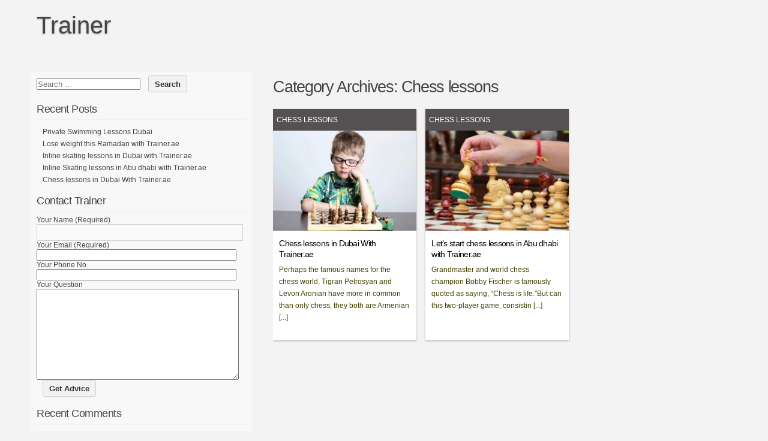

--- FILE ---
content_type: text/html; charset=UTF-8
request_url: https://www.trainer.ae/articles/category/chess-lessons
body_size: 7109
content:
<!DOCTYPE html PUBLIC "-//W3C//DTD XHTML 1.0 Transitional//EN" "http://www.w3.org/TR/xhtml1/DTD/xhtml1-transitional.dtd">
<html xmlns="http://www.w3.org/1999/xhtml" lang="en-GB">
<head profile="http://gmpg.org/xfn/11">
<meta http-equiv="content-type" content="text/html; charset=UTF-8" />
<meta name="viewport" content="width=device-width" />
<title>Chess lessons | Trainer</title>
<meta name="description" content="Chess lessons"/>
<link rel="pingback" href="https://www.trainer.ae/articles/xmlrpc.php" />
<link rel="alternate" type="application/rss+xml" title="Trainer &raquo; Feed" href="https://www.trainer.ae/articles/feed" />
<link rel="alternate" type="application/rss+xml" title="Trainer &raquo; Comments Feed" href="https://www.trainer.ae/articles/comments/feed" />
<link rel="alternate" type="application/rss+xml" title="Trainer &raquo; Chess lessons Category Feed" href="https://www.trainer.ae/articles/category/chess-lessons/feed" />
		<script type="text/javascript">
			window._wpemojiSettings = {"baseUrl":"https:\/\/s.w.org\/images\/core\/emoji\/72x72\/","ext":".png","source":{"concatemoji":"https:\/\/www.trainer.ae\/articles\/wp-includes\/js\/wp-emoji-release.min.js?ver=4.2.39"}};
			!function(e,n,t){var a;function o(e){var t=n.createElement("canvas"),a=t.getContext&&t.getContext("2d");return!(!a||!a.fillText)&&(a.textBaseline="top",a.font="600 32px Arial","flag"===e?(a.fillText(String.fromCharCode(55356,56812,55356,56807),0,0),3e3<t.toDataURL().length):(a.fillText(String.fromCharCode(55357,56835),0,0),0!==a.getImageData(16,16,1,1).data[0]))}function i(e){var t=n.createElement("script");t.src=e,t.type="text/javascript",n.getElementsByTagName("head")[0].appendChild(t)}t.supports={simple:o("simple"),flag:o("flag")},t.DOMReady=!1,t.readyCallback=function(){t.DOMReady=!0},t.supports.simple&&t.supports.flag||(a=function(){t.readyCallback()},n.addEventListener?(n.addEventListener("DOMContentLoaded",a,!1),e.addEventListener("load",a,!1)):(e.attachEvent("onload",a),n.attachEvent("onreadystatechange",function(){"complete"===n.readyState&&t.readyCallback()})),(a=t.source||{}).concatemoji?i(a.concatemoji):a.wpemoji&&a.twemoji&&(i(a.twemoji),i(a.wpemoji)))}(window,document,window._wpemojiSettings);
		</script>
		<style type="text/css">
img.wp-smiley,
img.emoji {
	display: inline !important;
	border: none !important;
	box-shadow: none !important;
	height: 1em !important;
	width: 1em !important;
	margin: 0 .07em !important;
	vertical-align: -0.1em !important;
	background: none !important;
	padding: 0 !important;
}
</style>
<link rel='stylesheet' id='contact-form-7-css'  href='https://www.trainer.ae/articles/wp-content/plugins/contact-form-7/includes/css/styles.css?ver=4.3' type='text/css' media='all' />
<link rel='stylesheet' id='codium_grid-style-css'  href='https://www.trainer.ae/articles/wp-content/themes/codium-grid/style.css?ver=2013-10-31' type='text/css' media='all' />
<link rel='stylesheet' id='bpp_css-css'  href='https://www.trainer.ae/articles/wp-content/plugins/simply-pinterest/styles/style.css?ver=1.2' type='text/css' media='all' />
<link rel='stylesheet' id='jetpack_css-css'  href='https://www.trainer.ae/articles/wp-content/plugins/jetpack/css/jetpack.css?ver=3.7.5' type='text/css' media='all' />
<script type='text/javascript' src='https://www.trainer.ae/articles/wp-includes/js/jquery/jquery.js?ver=1.11.2'></script>
<script type='text/javascript' src='https://www.trainer.ae/articles/wp-includes/js/jquery/jquery-migrate.min.js?ver=1.2.1'></script>
<script type='text/javascript' src='https://www.trainer.ae/articles/wp-content/plugins/simply-pinterest/scripts/script.js?ver=1.2'></script>
<link rel="EditURI" type="application/rsd+xml" title="RSD" href="https://www.trainer.ae/articles/xmlrpc.php?rsd" />
<link rel="wlwmanifest" type="application/wlwmanifest+xml" href="https://www.trainer.ae/articles/wp-includes/wlwmanifest.xml" /> 
<meta name="generator" content="WordPress 4.2.39" />
<style type='text/css'>img#wpstats{display:none}</style><link href='http://fonts.googleapis.com/css?family=Strait' rel='stylesheet' type='text/css' />
<link href='http://fonts.googleapis.com/css?family=Fjalla+One' rel='stylesheet' type='text/css' />
<link href='http://fonts.googleapis.com/css?family=Raleway:500' rel='stylesheet' type='text/css' />
	<style type="text/css">.recentcomments a{display:inline !important;padding:0 !important;margin:0 !important;}</style>
<meta name="pinterest" content="nohover" />		<style type="text/css">
      	h1.blogtitle a,.description { color:#444; }
    	</style>
    <script>
  (function(i,s,o,g,r,a,m){i['GoogleAnalyticsObject']=r;i[r]=i[r]||function(){
  (i[r].q=i[r].q||[]).push(arguments)},i[r].l=1*new Date();a=s.createElement(o),
  m=s.getElementsByTagName(o)[0];a.async=1;a.src=g;m.parentNode.insertBefore(a,m)
  })(window,document,'script','//www.google-analytics.com/analytics.js','ga');

  ga('create', 'UA-60330019-1', 'auto');
  ga('send', 'pageview');

</script>
</head>

<body class="archive category category-chess-lessons category-2168 chess-lessons tag-benefits-for-kids-with-chess-lessons"> 

<div id="wrappermenu" class="">
	<div id="access" class="container_15">
					
	</div><!--  #access -->	
    <div class="clear"></div>
</div>
<div id="wrapperheader" class="container_15">
	<div id="header">
		<div class="headertop">
			            <div id="blog-title" class="blogtitle"><a href="https://www.trainer.ae/articles/" title="Trainer">Trainer</a></div>
            			<div class="description"> </div>
		</div>

    </div><!--  #header -->	
</div><!--  #wrapperpub -->			
<div class="clear"></div>
<div id="wrapper" class="container_15">	
<div class="clear"></div>		
		<div id="container" class="">
		<div id="content" class="container_12 grid_10 push_5">
			<h1 class="page-title">Category Archives: <span>Chess lessons</span></h1>
			<div class="linebreak clear"></div>	
				
									<div class="grid_4 alpha1 omega1">
			<!-- Category title only the fist one is display -->
			<div class="archive category category-chess-lessons category-2168 cat-links chess-lessons tag-benefits-for-kids-with-chess-lessons">
                <a href="https://www.trainer.ae/articles/category/chess-lessons" title="Chess lessons" >Chess lessons</a>            </div>
                
			<!-- Begin post -->
			<div id="post-17186" class="posthome post-17186 post type-post status-publish format-standard has-post-thumbnail hentry category-chess-lessons tag-benefits-for-kids-with-chess-lessons author-jack chess-lessons">
											<div class="">
								<a href="https://www.trainer.ae/articles/10-benefits-of-teaching-kids-to-play-chess-17186">
									<img src="https://www.trainer.ae/articles/wp-content/uploads/2019/04/memory-of-kids-280x196.jpg" width="100%" alt="Chess lessons in Dubai With Trainer.ae" />					        	</a>
					    	</div><!-- End Thumb Container -->
							
							<div class="posthometext">
							<h2 class="entry-title"><a href="https://www.trainer.ae/articles/10-benefits-of-teaching-kids-to-play-chess-17186" title="Link to Chess lessons in Dubai With Trainer.ae" rel="bookmark">Chess lessons in Dubai With Trainer.ae</a></h2>
							<div class="entry-content-home">
							Perhaps the famous names for the chess world, Tigran Petrosyan and Levon Aronian have more in common than only chess, they both are Armenian [...]
							</div>
                                
							</div>
						
						
						
					 

						
			</div>
			<!-- End post -->
			</div>


			<div class="grid_4 alpha2 omega2">
			<!-- Category title only the fist one is display -->
			<div class="archive category category-chess-lessons category-2168 cat-links chess-lessons tag-chess-lessons">
                <a href="https://www.trainer.ae/articles/category/chess-lessons" title="Chess lessons" >Chess lessons</a>            </div>
                
			<!-- Begin post -->
			<div id="post-17174" class="posthome post-17174 post type-post status-publish format-standard has-post-thumbnail hentry category-chess-lessons tag-chess-lessons author-jack chess-lessons">
											<div class="">
								<a href="https://www.trainer.ae/articles/7-surprising-health-benefits-of-playing-chess-17174">
									<img src="https://www.trainer.ae/articles/wp-content/uploads/2019/04/New-Project-1-280x196.jpg" width="100%" alt="Let&#8217;s start chess lessons in Abu dhabi with Trainer.ae" />					        	</a>
					    	</div><!-- End Thumb Container -->
							
							<div class="posthometext">
							<h2 class="entry-title"><a href="https://www.trainer.ae/articles/7-surprising-health-benefits-of-playing-chess-17174" title="Link to Let&#8217;s start chess lessons in Abu dhabi with Trainer.ae" rel="bookmark">Let&#8217;s start chess lessons in Abu dhabi with Trainer.ae</a></h2>
							<div class="entry-content-home">
							Grandmaster and world chess champion Bobby Fischer is famously quoted as saying, “Chess is life.”But can this two-player game, consistin [...]
							</div>
                                
							</div>
						
						
						
					 

						
			</div>
			<!-- End post -->
			</div>



<div class="clear"></div>				
						
<div class="center">			
			<div class="navigation mobileoff"><p></p></div>
		   
		<div class="navigation_mobile"><p></p></div> 
</div>

		</div><!-- #content -->
	</div><!-- #container -->
	
<div id="primary" class="sidebar alpha grid_5 pull_10">
	<ul class="">
	        
			<li id="search-2" class="widget widget_search"><div class="widgetblock"><form role="search" method="get" class="search-form" action="https://www.trainer.ae/articles/">
				<label>
					<span class="screen-reader-text">Search for:</span>
					<input type="search" class="search-field" placeholder="Search &hellip;" value="" name="s" title="Search for:" />
				</label>
				<input type="submit" class="search-submit" value="Search" />
			</form>
			</div></li>
		
			<li id="recent-posts-2" class="widget widget_recent_entries"><div class="widgetblock">		
				<div class="widgettitleb"><h3 class="widgettitle">Recent Posts</h3></div>
		<ul>
					<li>
				<a href="https://www.trainer.ae/articles/private-swimming-lessons-dubai-17230">Private Swimming Lessons Dubai</a>
						</li>
					<li>
				<a href="https://www.trainer.ae/articles/lose-weight-this-ramadan-with-trainer-ae-17207">Lose weight this Ramadan with Trainer.ae</a>
						</li>
					<li>
				<a href="https://www.trainer.ae/articles/compare-the-health-benefits-of-various-forms-of-exercise-17203">Inline skating lessons in Dubai with Trainer.ae</a>
						</li>
					<li>
				<a href="https://www.trainer.ae/articles/inline-skating-lessons-with-trainer-ae-17199">Inline Skating lessons in Abu dhabi with Trainer.ae</a>
						</li>
					<li>
				<a href="https://www.trainer.ae/articles/10-benefits-of-teaching-kids-to-play-chess-17186">Chess lessons in Dubai With Trainer.ae</a>
						</li>
				</ul>
		
			</div></li>

			<li id="text-3" class="widget widget_text"><div class="widgetblock">
				<div class="widgettitleb"><h3 class="widgettitle">Contact Trainer</h3></div>
			<div class="textwidget"><div role="form" class="wpcf7" id="wpcf7-f1434-o1" lang="en-US" dir="ltr">
<div class="screen-reader-response"></div>
<form action="/articles/category/chess-lessons#wpcf7-f1434-o1" method="post" class="wpcf7-form" novalidate="novalidate">
<div style="display: none;">
<input type="hidden" name="_wpcf7" value="1434" />
<input type="hidden" name="_wpcf7_version" value="4.3" />
<input type="hidden" name="_wpcf7_locale" value="en_US" />
<input type="hidden" name="_wpcf7_unit_tag" value="wpcf7-f1434-o1" />
<input type="hidden" name="_wpnonce" value="3fd6ff08ff" />
</div>
<p>Your Name (Required)<br />
    <span class="wpcf7-form-control-wrap your-name"><input type="text" name="your-name" value="" size="40" class="wpcf7-form-control wpcf7-text wpcf7-validates-as-required" aria-required="true" aria-invalid="false" /></span> </p>
<p>Your Email (Required)<br />
    <span class="wpcf7-form-control-wrap your-email"><input type="email" name="your-email" value="" size="40" class="wpcf7-form-control wpcf7-text wpcf7-email wpcf7-validates-as-required wpcf7-validates-as-email" aria-required="true" aria-invalid="false" /></span> </p>
<p>Your Phone No.<br />
    <span class="wpcf7-form-control-wrap tel-641"><input type="tel" name="tel-641" value="" size="40" class="wpcf7-form-control wpcf7-text wpcf7-tel wpcf7-validates-as-tel" aria-invalid="false" /></span> </p>
<p>Your Question<br />
    <span class="wpcf7-form-control-wrap your-message"><textarea name="your-message" cols="40" rows="10" class="wpcf7-form-control wpcf7-textarea" aria-invalid="false"></textarea></span> </p>
<p><input type="submit" value="Get Advice" class="wpcf7-form-control wpcf7-submit" /></p>
<div class="wpcf7-response-output wpcf7-display-none"></div></form></div></div>
		
			</div></li>

			<li id="recent-comments-2" class="widget widget_recent_comments"><div class="widgetblock">
				<div class="widgettitleb"><h3 class="widgettitle">Recent Comments</h3></div>
<ul id="recentcomments"><li class="recentcomments"><span class="comment-author-link"><a href='http://rstutliv.com' rel='external nofollow' class='url'>Jacalyn</a></span> on <a href="https://www.trainer.ae/articles/4-easy-ways-to-lower-blood-pressure-8838#comment-10703">4 Easy Ways To Lower Blood Pressure</a></li><li class="recentcomments"><span class="comment-author-link">Julie Reem</span> on <a href="https://www.trainer.ae/articles/best-personal-trainer-in-dubai-2231#comment-8374">Best Personal Trainer in Dubai</a></li><li class="recentcomments"><span class="comment-author-link">Fatou Njie</span> on <a href="https://www.trainer.ae/articles/how-to-start-a-personal-training-business-in-dubai-uae-221#comment-7227">How to Start a Personal Training Business in Dubai UAE</a></li><li class="recentcomments"><span class="comment-author-link">Richard Bacon</span> on <a href="https://www.trainer.ae/articles/how-to-start-a-personal-training-business-in-dubai-uae-221#comment-7199">How to Start a Personal Training Business in Dubai UAE</a></li><li class="recentcomments"><span class="comment-author-link">Fatou Njie</span> on <a href="https://www.trainer.ae/articles/women-only-boxing-classes-in-dubai-808#comment-6538">Women Only Boxing Classes in Dubai</a></li></ul>
			</div></li>

			<li id="archives-2" class="widget widget_archive"><div class="widgetblock">
				<div class="widgettitleb"><h3 class="widgettitle">Archives</h3></div>
		<ul>
	<li><a href='https://www.trainer.ae/articles/date/2023/06'>June 2023</a></li>
	<li><a href='https://www.trainer.ae/articles/date/2019/04'>April 2019</a></li>
	<li><a href='https://www.trainer.ae/articles/date/2019/03'>March 2019</a></li>
	<li><a href='https://www.trainer.ae/articles/date/2019/02'>February 2019</a></li>
	<li><a href='https://www.trainer.ae/articles/date/2017/07'>July 2017</a></li>
	<li><a href='https://www.trainer.ae/articles/date/2016/12'>December 2016</a></li>
	<li><a href='https://www.trainer.ae/articles/date/2016/06'>June 2016</a></li>
	<li><a href='https://www.trainer.ae/articles/date/2016/05'>May 2016</a></li>
	<li><a href='https://www.trainer.ae/articles/date/2016/04'>April 2016</a></li>
	<li><a href='https://www.trainer.ae/articles/date/2016/03'>March 2016</a></li>
	<li><a href='https://www.trainer.ae/articles/date/2016/02'>February 2016</a></li>
	<li><a href='https://www.trainer.ae/articles/date/2016/01'>January 2016</a></li>
	<li><a href='https://www.trainer.ae/articles/date/2015/12'>December 2015</a></li>
	<li><a href='https://www.trainer.ae/articles/date/2015/11'>November 2015</a></li>
	<li><a href='https://www.trainer.ae/articles/date/2015/10'>October 2015</a></li>
	<li><a href='https://www.trainer.ae/articles/date/2015/09'>September 2015</a></li>
	<li><a href='https://www.trainer.ae/articles/date/2015/08'>August 2015</a></li>
	<li><a href='https://www.trainer.ae/articles/date/2015/06'>June 2015</a></li>
	<li><a href='https://www.trainer.ae/articles/date/2015/05'>May 2015</a></li>
	<li><a href='https://www.trainer.ae/articles/date/2015/04'>April 2015</a></li>
	<li><a href='https://www.trainer.ae/articles/date/2015/03'>March 2015</a></li>
		</ul>

			</div></li>

			<li id="categories-2" class="widget widget_categories"><div class="widgetblock">
				<div class="widgettitleb"><h3 class="widgettitle">Categories</h3></div>
		<ul>
	<li class="cat-item cat-item-2175"><a href="https://www.trainer.ae/articles/category/a-healthy-ramadan" >A healthy Ramadan</a>
</li>
	<li class="cat-item cat-item-1498"><a href="https://www.trainer.ae/articles/category/abu-dhabi-fat-loss-camp" >Abu Dhabi fat loss camp</a>
</li>
	<li class="cat-item cat-item-93"><a href="https://www.trainer.ae/articles/category/aerial-fabric-acrobatics-dubai" >Aerial Fabric Acrobatics Dubai</a>
</li>
	<li class="cat-item cat-item-1008"><a href="https://www.trainer.ae/articles/category/yoga/al-ain" >Al Ain</a>
</li>
	<li class="cat-item cat-item-1478"><a href="https://www.trainer.ae/articles/category/anabolic-steroids" >Anabolic steroids</a>
</li>
	<li class="cat-item cat-item-1339"><a href="https://www.trainer.ae/articles/category/antiaging-tips-dubai" >Antiaging Tips Dubai</a>
</li>
	<li class="cat-item cat-item-1711"><a href="https://www.trainer.ae/articles/category/asthma" >asthma</a>
</li>
	<li class="cat-item cat-item-2156"><a href="https://www.trainer.ae/articles/category/badminton" >Badminton</a>
</li>
	<li class="cat-item cat-item-1455"><a href="https://www.trainer.ae/articles/category/basketball-dubai" >Basketball Dubai</a>
</li>
	<li class="cat-item cat-item-1835"><a href="https://www.trainer.ae/articles/category/beach" >beach</a>
</li>
	<li class="cat-item cat-item-1420"><a href="https://www.trainer.ae/articles/category/boxing" >Boxing</a>
</li>
	<li class="cat-item cat-item-1063"><a href="https://www.trainer.ae/articles/category/martial-arts/boxing-in-dubai" >Boxing in Dubai</a>
</li>
	<li class="cat-item cat-item-1976"><a href="https://www.trainer.ae/articles/category/brain" >Brain</a>
</li>
	<li class="cat-item cat-item-1818"><a href="https://www.trainer.ae/articles/category/calories-burner" >calories burner</a>
</li>
	<li class="cat-item cat-item-2028"><a href="https://www.trainer.ae/articles/category/cancer" >cancer</a>
</li>
	<li class="cat-item cat-item-2154"><a href="https://www.trainer.ae/articles/category/cardio" >Cardio</a>
</li>
	<li class="cat-item cat-item-2168 current-cat"><a href="https://www.trainer.ae/articles/category/chess-lessons" >Chess lessons</a>
</li>
	<li class="cat-item cat-item-35"><a href="https://www.trainer.ae/articles/category/children" >Children</a>
</li>
	<li class="cat-item cat-item-1487"><a href="https://www.trainer.ae/articles/category/corporate" >Corporate</a>
</li>
	<li class="cat-item cat-item-1484"><a href="https://www.trainer.ae/articles/category/corporate-wellness" >Corporate Wellness</a>
</li>
	<li class="cat-item cat-item-1400"><a href="https://www.trainer.ae/articles/category/dealing-with-pain-in-dubai" >Dealing With Pain in Dubai</a>
</li>
	<li class="cat-item cat-item-1177"><a href="https://www.trainer.ae/articles/category/detox-your-body-in-dubai" >Detox your Body in Dubai</a>
</li>
	<li class="cat-item cat-item-1869"><a href="https://www.trainer.ae/articles/category/diabetes" >Diabetes</a>
</li>
	<li class="cat-item cat-item-1597"><a href="https://www.trainer.ae/articles/category/health/diabetic" >Diabetic</a>
</li>
	<li class="cat-item cat-item-1421"><a href="https://www.trainer.ae/articles/category/diet-plans-in-dubai" >Diet plans in Dubai</a>
</li>
	<li class="cat-item cat-item-1424"><a href="https://www.trainer.ae/articles/category/dog-training-in-dubai" >Dog Training in Dubai</a>
</li>
	<li class="cat-item cat-item-10"><a href="https://www.trainer.ae/articles/category/dubai-personal-trainer-visa" >Dubai Personal Trainer Visa</a>
</li>
	<li class="cat-item cat-item-1454"><a href="https://www.trainer.ae/articles/category/eating" >Eating</a>
</li>
	<li class="cat-item cat-item-1483"><a href="https://www.trainer.ae/articles/category/employee" >Employee</a>
</li>
	<li class="cat-item cat-item-1632"><a href="https://www.trainer.ae/articles/category/exercise" >exercise</a>
</li>
	<li class="cat-item cat-item-1631"><a href="https://www.trainer.ae/articles/category/exercise-and-food" >exercise and food</a>
</li>
	<li class="cat-item cat-item-2026"><a href="https://www.trainer.ae/articles/category/eyes" >eyes</a>
</li>
	<li class="cat-item cat-item-1921"><a href="https://www.trainer.ae/articles/category/eyes-exercises" >eyes exercises</a>
</li>
	<li class="cat-item cat-item-165"><a href="https://www.trainer.ae/articles/category/fat-burner" >Fat burner</a>
</li>
	<li class="cat-item cat-item-1629"><a href="https://www.trainer.ae/articles/category/fatigue" >fatigue</a>
</li>
	<li class="cat-item cat-item-1053"><a href="https://www.trainer.ae/articles/category/yoga/al-ain/female-personal-trainer-al-ain" >Female Personal Trainer Al Ain</a>
</li>
	<li class="cat-item cat-item-1372"><a href="https://www.trainer.ae/articles/category/female-personal-trainer-dubai" >Female Personal Trainer Dubai</a>
</li>
	<li class="cat-item cat-item-1953"><a href="https://www.trainer.ae/articles/category/fitness" >fitness</a>
</li>
	<li class="cat-item cat-item-1494"><a href="https://www.trainer.ae/articles/category/fitness-camp-dubai" >Fitness Camp Dubai</a>
</li>
	<li class="cat-item cat-item-1162"><a href="https://www.trainer.ae/articles/category/fitness-plans-dubai" >Fitness plans Dubai</a>
</li>
	<li class="cat-item cat-item-527"><a href="https://www.trainer.ae/articles/category/golf-in-dubai" >Golf in Dubai</a>
</li>
	<li class="cat-item cat-item-837"><a href="https://www.trainer.ae/articles/category/group-classes" >Group Classes</a>
</li>
	<li class="cat-item cat-item-2008"><a href="https://www.trainer.ae/articles/category/gymnastics" >Gymnastics</a>
</li>
	<li class="cat-item cat-item-1462"><a href="https://www.trainer.ae/articles/category/gyms" >Gyms</a>
</li>
	<li class="cat-item cat-item-127"><a href="https://www.trainer.ae/articles/category/gyms-of-dubai" >Gyms of Dubai</a>
</li>
	<li class="cat-item cat-item-1811"><a href="https://www.trainer.ae/articles/category/hair-loss" >hair loss</a>
</li>
	<li class="cat-item cat-item-27"><a href="https://www.trainer.ae/articles/category/health" >Health</a>
</li>
	<li class="cat-item cat-item-1445"><a href="https://www.trainer.ae/articles/category/health/health-eating" >health eating</a>
</li>
	<li class="cat-item cat-item-1686"><a href="https://www.trainer.ae/articles/category/heart" >heart</a>
</li>
	<li class="cat-item cat-item-2129"><a href="https://www.trainer.ae/articles/category/heart-disease" >Heart Disease</a>
</li>
	<li class="cat-item cat-item-36"><a href="https://www.trainer.ae/articles/category/home-workout" >Home Workout</a>
</li>
	<li class="cat-item cat-item-2157"><a href="https://www.trainer.ae/articles/category/horse-riding" >Horse Riding</a>
</li>
	<li class="cat-item cat-item-1669"><a href="https://www.trainer.ae/articles/category/hyperhidrosis" >hyperhidrosis</a>
</li>
	<li class="cat-item cat-item-2131"><a href="https://www.trainer.ae/articles/category/inline-skating" >Inline Skating</a>
</li>
	<li class="cat-item cat-item-2171"><a href="https://www.trainer.ae/articles/category/inline-skatting" >Inline Skatting</a>
</li>
	<li class="cat-item cat-item-2173"><a href="https://www.trainer.ae/articles/category/inline-skatting-in-dubai" >Inline skatting in dubai</a>
</li>
	<li class="cat-item cat-item-1536"><a href="https://www.trainer.ae/articles/category/job" >Job</a>
</li>
	<li class="cat-item cat-item-205"><a href="https://www.trainer.ae/articles/category/jobs-in-dubai" >Jobs in Dubai</a>
</li>
	<li class="cat-item cat-item-59"><a href="https://www.trainer.ae/articles/category/juice-smoothies" >Juice &amp; Smoothies</a>
</li>
	<li class="cat-item cat-item-1065"><a href="https://www.trainer.ae/articles/category/martial-arts/karate-in-dubai" >Karate in Dubai</a>
</li>
	<li class="cat-item cat-item-2132"><a href="https://www.trainer.ae/articles/category/kick-boxing" >Kick Boxing</a>
</li>
	<li class="cat-item cat-item-2164"><a href="https://www.trainer.ae/articles/category/kids-yoga" >Kids Yoga</a>
</li>
	<li class="cat-item cat-item-1623"><a href="https://www.trainer.ae/articles/category/knowledge" >knowledge</a>
</li>
	<li class="cat-item cat-item-1064"><a href="https://www.trainer.ae/articles/category/martial-arts/kung-fu-in-dubai" >Kung Fu in Dubai</a>
</li>
	<li class="cat-item cat-item-1464"><a href="https://www.trainer.ae/articles/category/lifestyle" >Lifestyle</a>
</li>
	<li class="cat-item cat-item-1062"><a href="https://www.trainer.ae/articles/category/martial-arts" >Martial Arts</a>
</li>
	<li class="cat-item cat-item-1477"><a href="https://www.trainer.ae/articles/category/meditation" >Meditation</a>
</li>
	<li class="cat-item cat-item-1512"><a href="https://www.trainer.ae/articles/category/mental-well-being" >Mental Well being</a>
</li>
	<li class="cat-item cat-item-1066"><a href="https://www.trainer.ae/articles/category/martial-arts/mma-in-dubai" >MMA in Dubai</a>
</li>
	<li class="cat-item cat-item-1448"><a href="https://www.trainer.ae/articles/category/motivation" >motivation</a>
</li>
	<li class="cat-item cat-item-1474"><a href="https://www.trainer.ae/articles/category/muscles" >Muscles</a>
</li>
	<li class="cat-item cat-item-2151"><a href="https://www.trainer.ae/articles/category/nutrition" >Nutrition</a>
</li>
	<li class="cat-item cat-item-1808"><a href="https://www.trainer.ae/articles/category/obesity" >obesity</a>
</li>
	<li class="cat-item cat-item-1415"><a href="https://www.trainer.ae/articles/category/office-fitness-in-dubai" >Office Fitness in Dubai</a>
</li>
	<li class="cat-item cat-item-1708"><a href="https://www.trainer.ae/articles/category/overweight" >overweight</a>
</li>
	<li class="cat-item cat-item-1622"><a href="https://www.trainer.ae/articles/category/oxycise" >Oxycise</a>
</li>
	<li class="cat-item cat-item-2135"><a href="https://www.trainer.ae/articles/category/panic-attack" >Panic Attack</a>
</li>
	<li class="cat-item cat-item-2"><a href="https://www.trainer.ae/articles/category/personal-trainer" >personal trainer</a>
</li>
	<li class="cat-item cat-item-1408"><a href="https://www.trainer.ae/articles/category/personal-trainer-abu-dhabi" >Personal Trainer Abu Dhabi</a>
</li>
	<li class="cat-item cat-item-258"><a href="https://www.trainer.ae/articles/category/personal-training-business-dubai" >Personal Training Business Dubai</a>
</li>
	<li class="cat-item cat-item-1430"><a href="https://www.trainer.ae/articles/category/home-workout/pilates" >Pilates</a>
</li>
	<li class="cat-item cat-item-1465"><a href="https://www.trainer.ae/articles/category/pilates-2" >Pilates</a>
</li>
	<li class="cat-item cat-item-1731"><a href="https://www.trainer.ae/articles/category/pregnancy" >pregnancy</a>
</li>
	<li class="cat-item cat-item-37"><a href="https://www.trainer.ae/articles/category/quick-workout" >Quick Workout</a>
</li>
	<li class="cat-item cat-item-1000"><a href="https://www.trainer.ae/articles/category/ramadan-the-month-of-fasting" >Ramadan : The Month of Fasting</a>
</li>
	<li class="cat-item cat-item-606"><a href="https://www.trainer.ae/articles/category/sports/rock-climbing" >Rock Climbing</a>
</li>
	<li class="cat-item cat-item-2130"><a href="https://www.trainer.ae/articles/category/roller-skating" >Roller Skating</a>
</li>
	<li class="cat-item cat-item-701"><a href="https://www.trainer.ae/articles/category/sports/running" >Running</a>
</li>
	<li class="cat-item cat-item-1610"><a href="https://www.trainer.ae/articles/category/running-2" >running</a>
</li>
	<li class="cat-item cat-item-1334"><a href="https://www.trainer.ae/articles/category/skin-care" >Skin Care</a>
</li>
	<li class="cat-item cat-item-1647"><a href="https://www.trainer.ae/articles/category/sleeping" >sleeping</a>
</li>
	<li class="cat-item cat-item-1866"><a href="https://www.trainer.ae/articles/category/smart" >smart</a>
</li>
	<li class="cat-item cat-item-2125"><a href="https://www.trainer.ae/articles/category/smoothies" >smoothies</a>
</li>
	<li class="cat-item cat-item-605"><a href="https://www.trainer.ae/articles/category/sports" >Sports</a>
</li>
	<li class="cat-item cat-item-1472"><a href="https://www.trainer.ae/articles/category/squash" >Squash</a>
</li>
	<li class="cat-item cat-item-1435"><a href="https://www.trainer.ae/articles/category/home-workout/squats" >Squats</a>
</li>
	<li class="cat-item cat-item-1461"><a href="https://www.trainer.ae/articles/category/strength-training" >Strength training</a>
</li>
	<li class="cat-item cat-item-887"><a href="https://www.trainer.ae/articles/category/stress" >Stress</a>
</li>
	<li class="cat-item cat-item-1978"><a href="https://www.trainer.ae/articles/category/stretches" >Stretches</a>
</li>
	<li class="cat-item cat-item-1068"><a href="https://www.trainer.ae/articles/category/summer-camps" >Summer Camps</a>
</li>
	<li class="cat-item cat-item-1413"><a href="https://www.trainer.ae/articles/category/swimming" >Swimming</a>
</li>
	<li class="cat-item cat-item-2148"><a href="https://www.trainer.ae/articles/category/swimming-for-adults" >Swimming for Adults</a>
</li>
	<li class="cat-item cat-item-2134"><a href="https://www.trainer.ae/articles/category/swimming-for-kids" >Swimming for kids</a>
</li>
	<li class="cat-item cat-item-2137"><a href="https://www.trainer.ae/articles/category/swimming-lessons-for-special-kids" >Swimming Lessons for Special Kids</a>
</li>
	<li class="cat-item cat-item-1067"><a href="https://www.trainer.ae/articles/category/martial-arts/taekwondo-in-dubai" >Taekwondo in Dubai</a>
</li>
	<li class="cat-item cat-item-1431"><a href="https://www.trainer.ae/articles/category/sports/tennis" >Tennis</a>
</li>
	<li class="cat-item cat-item-2133"><a href="https://www.trainer.ae/articles/category/tennis-2" >Tennis</a>
</li>
	<li class="cat-item cat-item-1980"><a href="https://www.trainer.ae/articles/category/tips" >Tips</a>
</li>
	<li class="cat-item cat-item-1436"><a href="https://www.trainer.ae/articles/category/fitness-plans-dubai/trainer-in-dubai" >Trainer in Dubai</a>
</li>
	<li class="cat-item cat-item-1451"><a href="https://www.trainer.ae/articles/category/training" >Training</a>
</li>
	<li class="cat-item cat-item-1"><a href="https://www.trainer.ae/articles/category/uncategorised" >Uncategorised</a>
</li>
	<li class="cat-item cat-item-1441"><a href="https://www.trainer.ae/articles/category/vollley-ball" >vollley ball</a>
</li>
	<li class="cat-item cat-item-1668"><a href="https://www.trainer.ae/articles/category/water" >water</a>
</li>
	<li class="cat-item cat-item-1843"><a href="https://www.trainer.ae/articles/category/weight" >weight</a>
</li>
	<li class="cat-item cat-item-1844"><a href="https://www.trainer.ae/articles/category/weight-control" >weight control</a>
</li>
	<li class="cat-item cat-item-1476"><a href="https://www.trainer.ae/articles/category/weight-gain" >Weight Gain</a>
</li>
	<li class="cat-item cat-item-13"><a href="https://www.trainer.ae/articles/category/weight-loss" >Weight Loss</a>
</li>
	<li class="cat-item cat-item-1496"><a href="https://www.trainer.ae/articles/category/weight-loss-camp-dubai" >Weight Loss Camp Dubai</a>
</li>
	<li class="cat-item cat-item-1398"><a href="https://www.trainer.ae/articles/category/weight-loss/weight-loss-in-dubai" >Weight Loss in Dubai</a>
</li>
	<li class="cat-item cat-item-1456"><a href="https://www.trainer.ae/articles/category/winter" >Winter</a>
</li>
	<li class="cat-item cat-item-706"><a href="https://www.trainer.ae/articles/category/health/women-health" >Women Health</a>
</li>
	<li class="cat-item cat-item-1447"><a href="https://www.trainer.ae/articles/category/workouts" >Workouts</a>
</li>
	<li class="cat-item cat-item-892"><a href="https://www.trainer.ae/articles/category/yoga" >Yoga</a>
</li>
	<li class="cat-item cat-item-2166"><a href="https://www.trainer.ae/articles/category/yoga-benefits-for-kids" >Yoga benefits for kids</a>
</li>
		</ul>

			</div></li>
		</ul>
	
</div><!-- #primary .sidebar -->

<div id="secondary" class="sidebar alpha grid_5 pull_10">
	<ul class="">
		</ul>
    
</div><!-- #secondary .sidebar --></div>
<div class="clear"></div>  

<div id="footer" class="container_15">

	        
    
	
<div class="clear"></div>  

    
</div>
<div id="accessmobile" class="mobileonfooter">
	<div class="menu"><ul><li class="page_item page-item-2"><a href="https://www.trainer.ae/articles/sample-page">Sample Page</a></li></ul></div>
			
</div><!--  #accessmobile -->	
<div class="clear"></div>
	<div style="display:none">
	</div>
<div class="credits container_15 entry-content-footer">Powered by: <a href="http://wordpress.org" title="Wordpress">Wordpress</a></div><script type="text/javascript">(function(d){
                var f = d.getElementsByTagName('SCRIPT')[0], p = d.createElement('SCRIPT');
                p.type = 'text/javascript';
                p.async = true;
                p.src = '//assets.pinterest.com/js/pinit.js';
                f.parentNode.insertBefore(p, f);
            }(document));
            </script><script type='text/javascript' src='https://www.trainer.ae/articles/wp-content/plugins/contact-form-7/includes/js/jquery.form.min.js?ver=3.51.0-2014.06.20'></script>
<script type='text/javascript'>
/* <![CDATA[ */
var _wpcf7 = {"loaderUrl":"https:\/\/www.trainer.ae\/articles\/wp-content\/plugins\/contact-form-7\/images\/ajax-loader.gif","sending":"Sending ..."};
/* ]]> */
</script>
<script type='text/javascript' src='https://www.trainer.ae/articles/wp-content/plugins/contact-form-7/includes/js/scripts.js?ver=4.3'></script>
<script type='text/javascript' src='https://s0.wp.com/wp-content/js/devicepx-jetpack.js?ver=202604'></script>
<script type='text/javascript' src='https://secure.gravatar.com/js/gprofiles.js?ver=2026Janaa'></script>
<script type='text/javascript'>
/* <![CDATA[ */
var WPGroHo = {"my_hash":""};
/* ]]> */
</script>
<script type='text/javascript' src='https://www.trainer.ae/articles/wp-content/plugins/jetpack/modules/wpgroho.js?ver=4.2.39'></script>
<script type='text/javascript' src='https://stats.wp.com/e-202604.js' async defer></script>
<script type='text/javascript'>
	_stq = window._stq || [];
	_stq.push([ 'view', {v:'ext',j:'1:3.7.5',blog:'97973199',post:'0',tz:'0',srv:'www.trainer.ae'} ]);
	_stq.push([ 'clickTrackerInit', '97973199', '0' ]);
</script>
</body>
</html>